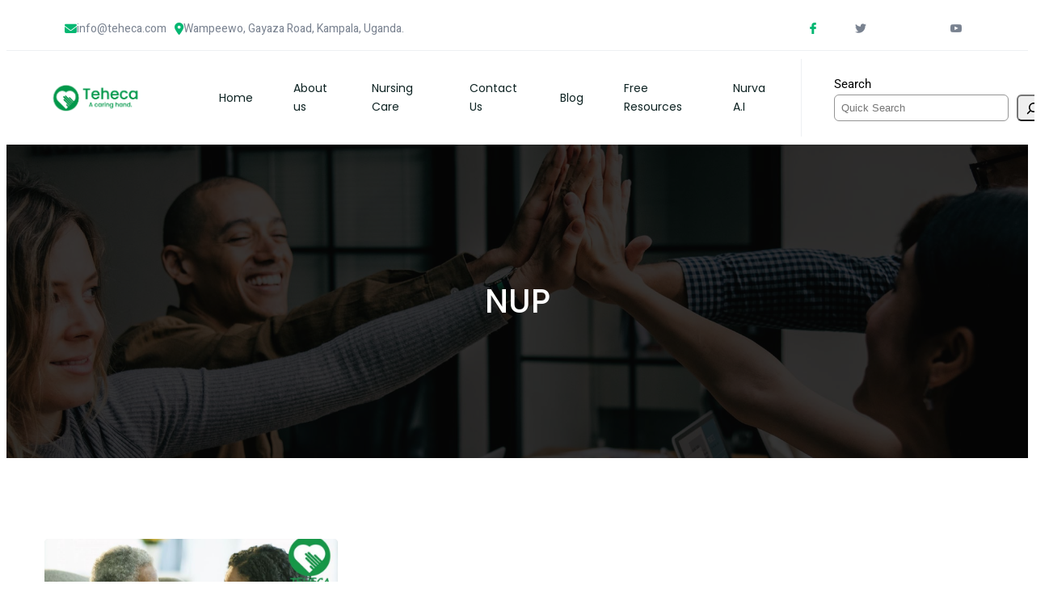

--- FILE ---
content_type: text/html; charset=utf-8
request_url: https://www.google.com/recaptcha/api2/aframe
body_size: 265
content:
<!DOCTYPE HTML><html><head><meta http-equiv="content-type" content="text/html; charset=UTF-8"></head><body><script nonce="SMiv_JV46gr1lotRZp5sgw">/** Anti-fraud and anti-abuse applications only. See google.com/recaptcha */ try{var clients={'sodar':'https://pagead2.googlesyndication.com/pagead/sodar?'};window.addEventListener("message",function(a){try{if(a.source===window.parent){var b=JSON.parse(a.data);var c=clients[b['id']];if(c){var d=document.createElement('img');d.src=c+b['params']+'&rc='+(localStorage.getItem("rc::a")?sessionStorage.getItem("rc::b"):"");window.document.body.appendChild(d);sessionStorage.setItem("rc::e",parseInt(sessionStorage.getItem("rc::e")||0)+1);localStorage.setItem("rc::h",'1762987302441');}}}catch(b){}});window.parent.postMessage("_grecaptcha_ready", "*");}catch(b){}</script></body></html>

--- FILE ---
content_type: text/css
request_url: https://teheca.com/wp-content/themes/financio/style.css?ver=1.2.0
body_size: 658
content:
/*
Theme Name: Financio
Description: Financio is a simple, responsive, and professional looking theme template for WordPress fullsite editing and fully compatible with Gutenverse plugin. Financio’s templates is built with layout/design that suit for Financial Service, Finance Company, Financial Advisor, Accountant, Insurance, Consulting Business or any other related business. The templates includes both core version and Gutenverse plugin version, also has core and Gutenverse block patterns ready so you can start mix and match your template parts as you desire. The templates is built ready so you don’t need to build it from scratch. We want to make your experience using WordPress fullsite editor more convenient.
Author: Jegstudio
Author URI: https://gutenverse.com/
Theme URI: https://gutenverse.com/themes/financio/
Version: 1.2.0
Stable tag: 1.2.0
Requires at least: 6.3
Tested up to: 6.6
Requires PHP: 7.0
License: GNU General Public License v3 or later.
License URI: https://www.gnu.org/licenses/gpl-3.0.html
Text Domain: financio
Tags: block-patterns,block-styles,custom-colors,custom-logo,custom-menu,editor-style,featured-images,translation-ready
*/

--- FILE ---
content_type: text/css
request_url: https://teheca.com/wp-content/themes/financio//assets/css/presset.css?ver=1.2.0
body_size: 1485
content:
html {
    line-height: 1.15;
    -webkit-text-size-adjust: 100%;
}
  
*,
*::before,
*::after {
    -webkit-box-sizing: border-box;
    box-sizing: border-box;
}
  
  /* Sections ========================================================================== */
body {
    font-family: -apple-system, BlinkMacSystemFont, "Segoe UI", Roboto, "Helvetica Neue", Arial, "Noto Sans", serif, "Apple Color Emoji", "Segoe UI Emoji", "Segoe UI Symbol", "Noto Color Emoji";
    font-size: 15px;
    line-height: 1.7;
    font-weight: 400;
    -webkit-font-smoothing: antialiased;
    -moz-osx-font-smoothing: grayscale;
}
body h1,
body h2,
body h3,
body h4,
body h5,
body h6 {
    margin-top: 0.5rem;
    margin-bottom: 1rem;
    font-weight: 700;
    line-height: 1.2;
}
body h1 {
    font-size: 2.5rem;
}
body h2 {
    font-size: 2rem;
}
body h3 {
    font-size: 1.75rem;
}
body h4 {
    font-size: 1.5rem;
}
body h5 {
    font-size: 1.25rem;
}
body h6 {
    font-size: 1rem;
}
body p {
    margin-top: 0;
    margin-bottom: 0;
}
  
img {
    height: auto;
}
  
/* Animation ========================================================================== */
:root {
--financio-transition: cubic-bezier(0.165, 0.84, 0.44, 1)
}

body .financio-animate-init,
body.editor-styles-wrapper .financio-animate {
    opacity: 1;
    visibility: visible;
    transform: translateY(0) translateX(0) scale(1) rotate(0)
}

.financio-animate {
    opacity: 0;
    visibility: hidden;
    transition-property: opacity, transform;
}

.financio-move-up {
    transform: translateY(30px)
}

.financio-move-down {
    transform: translateY(-30px)
}

.financio-move-right {
    transform: translateX(-40px)
}

.financio-move-left {
    transform: translateX(40px)
}

.financio-flip {
    transform: perspective(500px) translateY(60px) scaleY(.75) rotateX(-40deg)
}

.financio-scale {
    transform: scale(0.5)
}

.financio-flip,
.financio-move-down,
.financio-move-up,
.financio-move-right,
.financio-move-left,
.financio-scale {
    transition-duration: .7s;
    transition-timing-function: var(--financio-transition)
}

.financio-delay-1 {
    transition-delay: .1s
}

.financio-delay-3 {
    transition-delay: .3s
}

.financio-delay-5 {
    transition-delay: .5s
}

.financio-delay-7 {
    transition-delay: .7s
}

.financio-delay-10 {
    transition-delay: 1s
}

.financio-delay-20 {
    transition-delay: 2s
}

/* Advanced ========================================================================== */
  .wp-block-columns {
    margin-bottom: 0;
}

.editor-styles-wrapper .wp-site-blocks > * + * {
    margin-block-start: 0!important;
}

.financio-z-index-1 {
    position: relative;
    z-index: 1;
}

.financio-z-index-10 {
    position: relative;
    z-index: 10;
}

.financio-z-index-100 {
    position: relative;
    z-index: 100;
}

.financio-z-index-1000 {
    position: relative;
    z-index: 1000;
}

.financio-margin-top-n10 {
    position: relative;
    margin-top: -10px!important;
}

.financio-margin-top-n20 {
    position: relative;
    margin-top: -20px!important;
}

.financio-margin-top-n30 {
    position: relative;
    margin-top: -30px!important;
}

.financio-margin-top-n40 {
    position: relative;
    margin-top: -40px!important;
}

.financio-margin-top-n50 {
    position: relative;
    margin-top: -50px!important;
}

.financio-margin-top-n60 {
    position: relative;
    margin-top: -60px!important;
}

.financio-margin-top-n70 {
    position: relative;
    margin-top: -70px!important;
}

.financio-margin-top-n80 {
    position: relative;
    margin-top: -80px!important;
}

.financio-margin-top-n90 {
    position: relative;
    margin-top: -90px!important;
}

.financio-margin-top-n100 {
    position: relative;
    margin-top: -100px!important;
}

.financio-radius-5 {
    border-radius: 5px;
}

.financio-radius-10 {
    border-radius: 10px;
}

.financio-radius-25 {
    border-radius: 25px;
}

.financio-radius-50 {
    border-radius: 50px;
}

.financio-margin-left-n10 {
    position: relative;
    margin-left: -10px!important;
}

.financio-margin-left-n20 {
    position: relative;
    margin-left: -20px!important;
}

.financio-margin-left-n30 {
    position: relative;
    margin-left: -30px!important;
}

.financio-margin-left-n40 {
    position: relative;
    margin-left: -40px!important;
}

.financio-margin-left-n50 {
    position: relative;
    margin-left: -50px!important;
}

.financio-margin-left-n60 {
    position: relative;
    margin-left: -60px!important;
}

.financio-margin-left-n70 {
    position: relative;
    margin-left: -70px!important;
}

.financio-margin-left-n80 {
    position: relative;
    margin-left: -80px!important;
}

.financio-margin-left-n90 {
    position: relative;
    margin-left: -90px!important;
}

.financio-margin-left-n100 {
    position: relative;
    margin-left: -100px!important;
}


.financio-post-template-gap {
    margin-left: -17.5px!important;
    margin-right: -17.5px!important;    
}

.financio-post-template-gap .wp-block-post-template {
    gap: 0!important;
}

.financio-post-template-gap .wp-block-post-template > .wp-block-post {
    padding-left: 17.5px!important;
    padding-right: 17.5px!important;
    padding-bottom: 35px!important;
}

@media only screen and (min-width: 600px) {

    .financio-post-template-gap .wp-block-post-template.column-2 > .wp-block-post,
    .financio-post-template-gap .wp-block-post-template.columns-2 > .wp-block-post {
        width: calc(50% - 35px)!important;
    }

    .financio-post-template-gap .wp-block-post-template.column-3 > .wp-block-post,
    .financio-post-template-gap .wp-block-post-template.columns-3 > .wp-block-post {
        width: calc(33.33333% - 35px)!important;
    }

    .financio-post-template-gap .wp-block-post-template.column-4 > .wp-block-post,
    .financio-post-template-gap .wp-block-post-template.columns-4 > .wp-block-post {
        width: calc(25% - 35px)!important;
    }

    .financio-post-template-gap .wp-block-post-template.column-5 > .wp-block-post,
    .financio-post-template-gap .wp-block-post-template.columns-5 > .wp-block-post {
        width: calc(20% - 35px)!important;
    }

    .financio-post-template-gap .wp-block-post-template.column-6 > .wp-block-post,
    .financio-post-template-gap .wp-block-post-template.columns-6 > .wp-block-post {
        width: calc(16.66667% - 35px)!important;
    }

    body:not(.editor-styles-wrapper) .financio-post-template-gap .wp-block-post-template.column-2 > .wp-block-post,
    body:not(.editor-styles-wrapper) .financio-post-template-gap .wp-block-post-template.columns-2 > .wp-block-post {
        width: calc(50%)!important;
    }

    body:not(.editor-styles-wrapper) .financio-post-template-gap .wp-block-post-template.column-3 > .wp-block-post,
    body:not(.editor-styles-wrapper) .financio-post-template-gap .wp-block-post-template.columns-3 > .wp-block-post {
        width: calc(33.33333%)!important;
    }

    body:not(.editor-styles-wrapper) .financio-post-template-gap .wp-block-post-template.column-4 > .wp-block-post,
    body:not(.editor-styles-wrapper) .financio-post-template-gap .wp-block-post-template.columns-4 > .wp-block-post {
        width: calc(25%)!important;
    }

    body:not(.editor-styles-wrapper) .financio-post-template-gap .wp-block-post-template.column-5 > .wp-block-post,
    body:not(.editor-styles-wrapper) .financio-post-template-gap .wp-block-post-template.columns-5 > .wp-block-post {
        width: calc(20%)!important;
    }

    body:not(.editor-styles-wrapper) .financio-post-template-gap .wp-block-post-template.column-6 > .wp-block-post,
    body:not(.editor-styles-wrapper) .financio-post-template-gap .wp-block-post-template.columns-6 > .wp-block-post {
        width: calc(16.66667%)!important;
    }

}

--- FILE ---
content_type: text/css
request_url: https://teheca.com/wp-content/themes/financio//assets/css/custom-styling.css?ver=1.2.0
body_size: 870
content:
.is-style-custombuttonfill .wp-block-button__link {
    padding: 20px 40px;
    background-color: var(--wp--preset--color--theme-0);
    color: var(--wp--preset--color--theme-4);
    border-radius: 5px;
    font-family: 'Poppins';
    font-size: 16px;
    font-weight: 500;
    transition: color 0.5s, background-color 0.5s, border-radius 0.5s;
}

.is-style-custombuttonfill:hover .wp-block-button__link {
    background-color: var(--wp--preset--color--theme-4);
    color: var(--wp--preset--color--theme-0);
}

.is-style-custombuttonfillwhite .wp-block-button__link {
    padding: 20px 40px;
    background-color: var(--wp--preset--color--theme-4);
    color: var(--wp--preset--color--theme-0);
    border-radius: 5px;
    font-family: 'Poppins';
    font-size: 16px;
    font-weight: 500;
    transition: color 0.5s, background-color 0.5s, border-radius 0.5s;
}

.is-style-custombuttonfillwhite:hover .wp-block-button__link {
    background-color: var(--wp--preset--color--theme-0);
    color: var(--wp--preset--color--theme-4);
}

.is-style-customboxshadow,
.is-style-customboxshadowhover:hover {
    box-shadow: 0px 3px 15px 0px #1010101a;
}

a:where(:not(.wp-element-button)) {
    text-decoration: none;
}


@media (max-width: 1024px) {
  body .hide-in-tablet {
    display: none !important;
  }
}

@media (max-width: 767px) {
  body .hide-in-mobile {
    display: none !important;
  }
}

.wp-block-separator {
    border: none;
    border-top: 1px solid;
}

.wp-block-post-excerpt__excerpt {
    margin-bottom: 16px;
    margin-top: 0;
}

body .wp-block-post-comments {
  padding: 0px;
  border: none;
  border-radius: 0px;
}

body .wp-block-post-comments h2 {
  font-size: 36px;
  font-weight: 600;
  color: #07121c;
  margin-bottom: 20px;
}

body .wp-block-post-comments p {
  font-size: 16px;
  line-height: 1.5;
  color: var(--wp--preset--color--theme-2);
  margin-top: 10px;
  margin-bottom: 20px;
}

.wp-block-post-comments label {
  display: block;
  margin-top: 15px;
  margin-bottom: 10px !important;
  font-family: var(--wp--preset--font-family--Poppins);
  font-size: 15px;
  font-weight: 500;
  color: #1d222a;
}

.wp-block-post-comments [class^="comment-form-"] input:not([type=checkbox]) {
  padding: 14px;
  background-color: var(--wp--preset--color--theme-4);
  color: var(--wp--preset--color--theme-1);
  border-radius: 5px;
  border: 1px solid #dfe0e1;
  margin-bottom: 20px;
  font-size: 16px;
}

.wp-block-post-comments textarea {
  padding: 20px;
  background-color: var(--wp--preset--color--theme-4);
  color: var(--wp--preset--color--black);
  border-radius: 5px;
  border: 1px solid #dfe0e1;
  font-size: 16px;
  resize: vertical; 
  min-height: 100px; 
}

body .wp-block-post-comments input[type=submit] {
  margin-top: 0px;
  background-color: var(--wp--preset--color--theme-0);
  color: var(--wp--preset--color--theme-4);
  font-family: var(--wp--preset--font-family--Poppins);
  font-size: 16px;
  font-weight: 500;
  padding-top: 12px;
  padding-right: 30px;
  padding-bottom: 14px;
  padding-left: 30px;
  border-radius: 5px;
  border: none;
  transition: all 0.3s ease;
}

body .wp-block-post-comments [type=submit]:hover {
  background-color: var(--wp--preset--color--theme-11);
}

--- FILE ---
content_type: text/css
request_url: https://teheca.com/wp-content/uploads/gutenverse/css/gutenverse-template-archive-308852.css?ver=308852
body_size: 4874
content:
.guten-7FOFGx.layout-boxed > .guten-container { max-width: 1140px; } section.guten-element.guten-7FOFGx > .guten-container > .guten-column > .sticky-wrapper > .guten-column-wrapper, section.guten-element.guten-7FOFGx > .guten-container > .guten-column > .guten-column-wrapper { align-content: center; align-items: center; }.guten-BzZ5Di.layout-boxed > .guten-container { max-width: 1600px; } section.guten-element.guten-BzZ5Di > .guten-container > .guten-column > .sticky-wrapper > .guten-column-wrapper, section.guten-element.guten-BzZ5Di > .guten-container > .guten-column > .guten-column-wrapper { align-content: center; align-items: center; } .guten-BzZ5Di.guten-element { border-top-style: solid; border-top-width: 1px; border-top-color: rgba(238, 240, 243, 1); } .guten-element.guten-BzZ5Di { z-index: 4; }.guten-BF2wfm { width: 45.72%; order: 1;  } @media only screen and (max-width: 1024px) { .guten-BF2wfm { width: 64%; } }.guten-zSEVnT { width: 54.28%; order: 1;  } @media only screen and (max-width: 1024px) { .guten-zSEVnT { width: 36%; } }.guten-iCgBnH { width: 16.07%; order: 1;  } @media only screen and (max-width: 1024px) { .guten-iCgBnH { width: 25%; } } @media only screen and (max-width: 767px) { .guten-iCgBnH.guten-element.guten-column { width: 50%; } }.guten-0Qy3tx { width: 60.93%; order: 1;  } .guten-0Qy3tx > .sticky-wrapper > .guten-column-wrapper, .guten-0Qy3tx > .guten-column-wrapper { padding-top: 10px; padding-right: 20px; padding-bottom: 10px; } @media only screen and (max-width: 1024px) { .guten-0Qy3tx { width: 75%; } .guten-0Qy3tx > .sticky-wrapper > .guten-column-wrapper, .guten-0Qy3tx > .guten-column-wrapper { padding-right: 0px; } } @media only screen and (max-width: 767px) { .guten-0Qy3tx.guten-element.guten-column { width: 50%; } .guten-0Qy3tx > .sticky-wrapper > .guten-column-wrapper, .guten-0Qy3tx > .guten-column-wrapper { padding-top: 0px; padding-right: 0px; padding-bottom: 0px; padding-left: 0px; } }.guten-7A98Ew { width: 23%; order: 1;  } .guten-7A98Ew > .sticky-wrapper > .guten-column-wrapper, .guten-7A98Ew > .guten-column-wrapper { border-style: none; border-left-style: solid; border-left-width: 1px; border-left-color: rgba(238, 240, 243, 1); margin-top: 0px; margin-right: 0px; margin-bottom: 0px; margin-left: 0px; padding-top: 0px; padding-right: 0px; padding-bottom: 0px; padding-left: 40px; } @media only screen and (max-width: 1024px) { .guten-7A98Ew { width: 23%; } }.guten-oJ6aSc:not(.inline-icon-list) > div.guten-icon-list-item:not(div:first-of-type) > a, .guten-oJ6aSc > .list-wrapper:not(.inline-icon-list) > div.guten-icon-list-item:not(div:first-of-type) > a { margin-top: calc(20px/2); } .guten-oJ6aSc:not(.inline-icon-list) > .guten-icon-list-item:not(:last-child), .guten-oJ6aSc > .list-wrapper:not(.inline-icon-list) > .guten-icon-list-item:not(:last-child) { padding-bottom: calc(20px/2); } .guten-oJ6aSc.inline-icon-list > .guten-icon-list-item:not(:last-child), .guten-oJ6aSc > .list-wrapper.inline-icon-list > .guten-icon-list-item:not(:last-child) { margin-right: calc(20px/2); } .guten-oJ6aSc.inline-icon-list > div.guten-icon-list-item:not(div:first-of-type) > a, .guten-oJ6aSc > .list-wrapper.inline-icon-list > div.guten-icon-list-item:not(div:first-of-type) > a { margin-left: calc(20px/2); } .guten-oJ6aSc .guten-icon-list-item i { color: rgba(4, 183, 114, 1); } .guten-oJ6aSc .guten-icon-list-item .list-text { color: rgba(121, 130, 144, 1); font-family: "Heebo"; font-size: 14px; font-weight: 400; } .guten-oJ6aSc {   }.guten-MDbnK8 { justify-content: flex-end;   } .guten-MDbnK8 .guten-social-icon { text-align: right; } .guten-MDbnK8 .guten-social-icon i { font-size: 14px; } .guten-MDbnK8.fill .guten-social-icon a i, .guten-MDbnK8.border .guten-social-icon a i, .guten-MDbnK8.custom .guten-social-icon a i { color: rgba(121, 130, 144, 1); } .guten-MDbnK8.border .guten-social-icon a { border-color: rgba(121, 130, 144, 1); } .guten-MDbnK8.horizontal > div:not(:first-child) { margin-left: 25px; } .guten-MDbnK8.vertical > div:not(:first-child) { margin-top: 25px; } .guten-MDbnK8.fill .guten-social-icon a:hover i, .guten-MDbnK8.border .guten-social-icon a:hover i, .guten-MDbnK8.custom .guten-social-icon a:hover i { color: rgba(4, 183, 114, 1); } .guten-MDbnK8.border .guten-social-icon a:hover { border-color: rgba(4, 183, 114, 1); } @media only screen and (max-width: 1024px) { .guten-MDbnK8 { justify-content: flex-end; } .guten-MDbnK8 .guten-social-icon { text-align: right; } .guten-MDbnK8.horizontal > div:not(:first-child) { margin-left: 24px; } .guten-MDbnK8.vertical > div:not(:first-child) { margin-top: 24px; } } @media only screen and (max-width: 767px) { .guten-MDbnK8 { justify-content: center; } .guten-MDbnK8 .guten-social-icon { text-align: center; } .guten-MDbnK8.horizontal > div:not(:first-child) { margin-left: 10px; } .guten-MDbnK8.vertical > div:not(:first-child) { margin-top: 10px; } }.guten-svCdpC img { width: 1000px; height: 40px; object-fit: cover; } .guten-svCdpC {   }#guten-EiT5AD .gutenverse-menu-wrapper .gutenverse-menu { justify-content: flex-end; } #guten-EiT5AD.break-point-tablet.guten-nav-menu .guten-nav-overlay, #guten-EiT5AD.break-point-mobile.guten-nav-menu .guten-nav-overlay { pointer-events: none !important; } #guten-EiT5AD .gutenverse-menu-wrapper .gutenverse-menu > li > a, #guten-EiT5AD .gutenverse-menu-wrapper .gutenverse-menu > ul > li > a { font-family: "Poppins"; font-size: 14px; font-weight: 400; padding-right: 0px; padding-left: 50px; color: rgba(14, 35, 35, 1); } #guten-EiT5AD .gutenverse-menu-wrapper .gutenverse-menu > li:hover > a, #guten-EiT5AD .gutenverse-menu-wrapper .gutenverse-menu > ul > li:hover > a { color: rgba(4, 183, 114, 1); } #guten-EiT5AD .gutenverse-menu-wrapper .gutenverse-menu > li.current-menu-item > a, #guten-EiT5AD .gutenverse-menu-wrapper .gutenverse-menu > ul > li.current-menu-item > a { color: rgba(4, 183, 114, 1); } #guten-EiT5AD .gutenverse-menu-wrapper .gutenverse-menu > li.current-menu-ancestor > a, #guten-EiT5AD .gutenverse-menu-wrapper .gutenverse-menu > ul > li.current-menu-ancestor > a { color: rgba(4, 183, 114, 1); } #guten-EiT5AD.guten-nav-menu .gutenverse-menu-wrapper .gutenverse-menu li.menu-item-has-children .sub-menu { width: 218px; } #guten-EiT5AD .gutenverse-hamburger-wrapper { justify-content: right; } #guten-EiT5AD.guten-nav-menu .gutenverse-hamburger-menu { background: rgba(4, 183, 114, 1); border-style: none; } #guten-EiT5AD.guten-nav-menu .gutenverse-menu-wrapper .gutenverse-nav-identity-panel .gutenverse-close-menu { background: rgba(4, 183, 114, 1); border-style: none; } #guten-EiT5AD {  z-index: 8; } @media only screen and (max-width: 1024px) { #guten-EiT5AD .gutenverse-menu-wrapper .gutenverse-menu { justify-content: flex-start; } #guten-EiT5AD.break-point-mobile.guten-nav-menu .gutenverse-menu-wrapper { background-color: rgba(250, 250, 250, 1); } #guten-EiT5AD.break-point-tablet.guten-nav-menu .gutenverse-menu-wrapper { background-color: rgba(250, 250, 250, 1); } #guten-EiT5AD .gutenverse-menu-wrapper { padding-top: 20px; padding-right: 20px; padding-bottom: 0px; padding-left: 20px; } #guten-EiT5AD .gutenverse-menu-wrapper .gutenverse-menu > li > a, #guten-EiT5AD .gutenverse-menu-wrapper .gutenverse-menu > ul > li > a { padding-top: 20px; padding-bottom: 10px; padding-left: 10px; } #guten-EiT5AD.guten-nav-menu .gutenverse-hamburger-menu i { font-size: 14px; } #guten-EiT5AD.guten-nav-menu .gutenverse-hamburger-menu { padding-top: 15px; padding-right: 20px; padding-bottom: 15px; padding-left: 20px; color: rgba(255, 255, 255, 1); border-top-left-radius: 5px;border-top-right-radius: 5px;border-bottom-right-radius: 5px;border-bottom-left-radius: 5px; } #guten-EiT5AD.guten-nav-menu .gutenverse-menu-wrapper .gutenverse-nav-identity-panel .gutenverse-close-menu { padding-top: 12px; padding-bottom: 12px; color: rgba(255, 255, 255, 1); border-top-left-radius: 5px;border-top-right-radius: 5px;border-bottom-right-radius: 5px;border-bottom-left-radius: 5px; } } @media only screen and (max-width: 767px) { #guten-EiT5AD .gutenverse-menu-wrapper .gutenverse-menu { justify-content: flex-start; } #guten-EiT5AD.break-point-mobile.guten-nav-menu .gutenverse-menu-wrapper { background-color: rgba(250, 250, 250, 1); } #guten-EiT5AD.break-point-tablet.guten-nav-menu .gutenverse-menu-wrapper { background-color: rgba(250, 250, 250, 1); } #guten-EiT5AD.guten-nav-menu .gutenverse-hamburger-menu { padding-top: 10px; padding-right: 15px; padding-bottom: 10px; padding-left: 15px; } #guten-EiT5AD.guten-nav-menu .gutenverse-menu-wrapper .gutenverse-nav-identity-panel .gutenverse-close-menu { margin-top: 10px; } }.guten-social-icons.fill .guten-social-icon #guten-38w42a i, .guten-social-icons.border .guten-social-icon #guten-38w42a i, .guten-social-icons.custom .guten-social-icon #guten-38w42a i { color: rgba(4, 183, 114, 1); } .guten-social-icons.border .guten-social-icon #guten-38w42a { border-color: rgba(4, 183, 114, 1); }.guten-Vnh01w.layout-boxed > .guten-container { max-width: 1140px; } .guten-Vnh01w > .guten-background-overlay { background: var(--wp--preset--color--theme-6); opacity: 0.8; } .guten-Vnh01w:not(.background-animated), .guten-Vnh01w.background-animated > .guten-background-animated .animated-layer { background-image: url(https://teheca.com/wp-content/themes/financio/assets/img/achievement-agreement-arms-asian-caucasian-cheerful-1450079-pxhere.com_.jpg); background-position: center center; background-repeat: no-repeat; background-size: cover;  } .guten-element.guten-Vnh01w { padding-top: 160px; padding-bottom: 160px; } @media only screen and (max-width: 1024px) { .guten-element.guten-Vnh01w { padding-top: 120px; padding-bottom: 120px; } } @media only screen and (max-width: 767px) { .guten-element.guten-Vnh01w { padding-top: 80px; padding-bottom: 80px; } }.guten-x4HI5u { width: 100%; order: 1;  } .guten-section > .guten-container > .guten-x4HI5u.guten-column > .sticky-wrapper > .guten-column-wrapper, .guten-section > .guten-container > .guten-x4HI5u.guten-column > .guten-column-wrapper { justify-content: center; } @media only screen and (max-width: 1024px) { .guten-x4HI5u { width: 100%; } }.guten-RoGwNi h1, .guten-RoGwNi h2, .guten-RoGwNi h3, .guten-RoGwNi h4, .guten-RoGwNi h5, .guten-RoGwNi h6, .guten-RoGwNi span, .guten-RoGwNi a { justify-content: center; text-align: center; font-family: var(--gutenverse-font-family-h2-hero-font); font-size: var(--gutenverse-font-size-h2-hero-font); font-weight: var(--gutenverse-font-weight-h2-hero-font); text-transform: var(--gutenverse-font-transform-h2-hero-font); font-style: var(--gutenverse-font-style-h2-hero-font); text-decoration: var(--gutenverse-font-decoration-h2-hero-font); line-height: var(--gutenverse-font-lineHeight-h2-hero-font); letter-spacing: var(--gutenverse-font-spacing-h2-hero-font); color: var(--wp--preset--color--theme-4);  } .guten-RoGwNi {   }.guten-0I8kSF.layout-boxed > .guten-container { max-width: 1170px; } .guten-0I8kSF > .guten-background-overlay { background: ; opacity: 0.8; } .guten-0I8kSF:not(.background-animated), .guten-0I8kSF.background-animated > .guten-background-animated .animated-layer { background: ; background-position: center center; background-repeat: no-repeat; background-size: cover;  } .guten-element.guten-0I8kSF { padding-top: 100px; padding-bottom: 100px; } @media only screen and (max-width: 1024px) { .guten-element.guten-0I8kSF { padding-top: 80px; padding-right: 20px; padding-bottom: 80px; padding-left: 20px; } } @media only screen and (max-width: 767px) { .guten-element.guten-0I8kSF { padding-top: 40px; padding-bottom: 40px; } }.guten-Jmjnhj.layout-boxed > .guten-container { max-width: 1140px; } section.guten-element.guten-Jmjnhj > .guten-container > .guten-column > .sticky-wrapper > .guten-column-wrapper, section.guten-element.guten-Jmjnhj > .guten-container > .guten-column > .guten-column-wrapper { align-content: center; align-items: center; } section.guten-Jmjnhj .guten-shape-divider.guten-shape-divider-top svg { width: calc( 125% + 1.3px); height: 115px; } section.guten-Jmjnhj .guten-shape-divider.guten-shape-divider-top .guten-shape-fill path { fill: rgba(255, 255, 255, 1); } .guten-Jmjnhj:not(.background-animated), .guten-Jmjnhj.background-animated > .guten-background-animated .animated-layer { background: rgba(29, 34, 42, 1);  } .guten-element.guten-Jmjnhj { padding-bottom: 0px; } @media only screen and (max-width: 1024px) { section.guten-Jmjnhj .guten-shape-divider.guten-shape-divider-top svg { width: calc( 168% + 1.3px); height: 102px; } .guten-element.guten-Jmjnhj { padding-top: 80px; padding-right: 20px; padding-bottom: 10px; padding-left: 20px; } } @media only screen and (max-width: 767px) { section.guten-Jmjnhj .guten-shape-divider.guten-shape-divider-top svg { width: calc( 245% + 1.3px); height: 91px; } .guten-element.guten-Jmjnhj { padding-top: 40px; padding-right: 0px; padding-bottom: 10px; padding-left: 0px; } }.guten-HTkVBY { width: 100%; order: 1;  } @media only screen and (max-width: 1024px) { .guten-HTkVBY { width: 100%; } }.guten-i2cooj.layout-boxed > .guten-container { max-width: 1140px; }.guten-ob9UeO.layout-boxed > .guten-container { max-width: 1140px; } .guten-ob9UeO.guten-element { border-top-style: solid; border-top-width: 1px; border-top-color: rgba(255, 255, 255, 0.1); } .guten-element.guten-ob9UeO { margin-top: 80px; margin-right: 10px; margin-left: 10px; padding-top: 10px; padding-right: 0px; padding-left: 0px; } @media only screen and (max-width: 767px) { .guten-element.guten-ob9UeO { margin-top: 20px; margin-right: 0px; margin-bottom: 0px; margin-left: 0px; padding-top: 10px; padding-right: 0px; padding-bottom: 0px; padding-left: 0px; } }.guten-l03XgJ { width: 24.05%; order: 1;  } @media only screen and (max-width: 1024px) { .guten-l03XgJ { width: 50%; } .guten-l03XgJ > .sticky-wrapper > .guten-column-wrapper, .guten-l03XgJ > .guten-column-wrapper { margin-top: -20px; } }.guten-7jshxz { width: 26.8%; order: 1;  } .guten-7jshxz > .sticky-wrapper > .guten-column-wrapper, .guten-7jshxz > .guten-column-wrapper { padding-left: 40px; } @media only screen and (max-width: 1024px) { .guten-7jshxz { width: 50%; } } @media only screen and (max-width: 767px) { .guten-7jshxz > .sticky-wrapper > .guten-column-wrapper, .guten-7jshxz > .guten-column-wrapper { padding-top: 20px; padding-right: 10px; padding-bottom: 0px; padding-left: 0px; } }.guten-GSdgKl { width: 22.3%; order: 1;  } @media only screen and (max-width: 1024px) { .guten-GSdgKl { width: 50%; } } @media only screen and (max-width: 767px) { .guten-GSdgKl.guten-element.guten-column { width: 100%; } }.guten-XiDd6I { width: 26.8%; order: 1;  } .guten-XiDd6I > .sticky-wrapper > .guten-column-wrapper, .guten-XiDd6I > .guten-column-wrapper { padding-left: 40px; } @media only screen and (max-width: 1024px) { .guten-XiDd6I { width: 50%; } } @media only screen and (max-width: 767px) { .guten-XiDd6I.guten-element.guten-column { width: 100%; } .guten-XiDd6I > .sticky-wrapper > .guten-column-wrapper, .guten-XiDd6I > .guten-column-wrapper { padding-top: 0px; padding-right: 0px; padding-bottom: 0px; padding-left: 0px; } }.guten-iKOdkB { width: 50%; order: 1;  } @media only screen and (max-width: 1024px) { .guten-iKOdkB { width: 50%; } } @media only screen and (max-width: 767px) { .guten-iKOdkB.guten-element.guten-column { width: 100%; } }.guten-GPSwAp { width: 50%; order: 1;  } .guten-section > .guten-container > .guten-GPSwAp.guten-column > .sticky-wrapper > .guten-column-wrapper, .guten-section > .guten-container > .guten-GPSwAp.guten-column > .guten-column-wrapper { align-content: center; align-items: center; } @media only screen and (max-width: 1024px) { .guten-GPSwAp { width: 50%; } } @media only screen and (max-width: 767px) { .guten-GPSwAp.guten-element.guten-column { width: 100%; } }.guten-ITwWw1.guten-image .guten-image-wrapper { justify-content: center; } .guten-ITwWw1 img { width: 32%; height: 76px; opacity: 1; object-fit: cover; } .guten-ITwWw1 {   }.guten-EGZWn0 { columns: 1; text-align: left; color: rgba(255, 255, 255, 1); font-family: "Heebo"; font-size: 14px; font-weight: 300;   } .guten-element.guten-EGZWn0 { margin-top: 20px; } @media only screen and (max-width: 1024px) { .guten-EGZWn0 { text-align: left; } } @media only screen and (max-width: 767px) { .guten-EGZWn0 { text-align: left; } }.guten-OEGrrD { justify-content: flex-start;   } .guten-OEGrrD .guten-social-icon { text-align: left; } .guten-OEGrrD .guten-social-icon i { font-size: 16px; } .guten-OEGrrD.fill .guten-social-icon a i, .guten-OEGrrD.border .guten-social-icon a i, .guten-OEGrrD.custom .guten-social-icon a i { color: rgba(255, 255, 255, 1); } .guten-OEGrrD.border .guten-social-icon a { border-color: rgba(255, 255, 255, 1); } .guten-OEGrrD.horizontal > div:not(:first-child) { margin-left: 18px; } .guten-OEGrrD.vertical > div:not(:first-child) { margin-top: 18px; } .guten-OEGrrD.fill .guten-social-icon a:hover i, .guten-OEGrrD.border .guten-social-icon a:hover i, .guten-OEGrrD.custom .guten-social-icon a:hover i { color: rgba(4, 183, 114, 1); } .guten-OEGrrD.border .guten-social-icon a:hover { border-color: rgba(4, 183, 114, 1); } .guten-OEGrrD.fill .guten-social-icon a, .guten-OEGrrD.border .guten-social-icon a, .guten-OEGrrD.custom .guten-social-icon a { background-color: rgba(4, 183, 114, 1); } .guten-OEGrrD.fill .guten-social-icon a:hover, .guten-OEGrrD.border .guten-social-icon a:hover, .guten-OEGrrD.custom .guten-social-icon a:hover { background-color: rgba(255, 255, 255, 1); } .guten-element.guten-OEGrrD { margin-top: 20px; } @media only screen and (max-width: 1024px) { .guten-OEGrrD { justify-content: flex-start; } .guten-OEGrrD .guten-social-icon { text-align: left; } .guten-OEGrrD.horizontal > div:not(:first-child) { margin-left: 10px; } .guten-OEGrrD.vertical > div:not(:first-child) { margin-top: 10px; } } @media only screen and (max-width: 767px) { .guten-OEGrrD { justify-content: flex-start; } .guten-OEGrrD .guten-social-icon { text-align: left; } .guten-OEGrrD.horizontal > div:not(:first-child) { margin-left: 10px; } .guten-OEGrrD.vertical > div:not(:first-child) { margin-top: 10px; } }h1.guten-element.guten-ObxZkq, h2.guten-element.guten-ObxZkq, h3.guten-element.guten-ObxZkq, h4.guten-element.guten-ObxZkq, h5.guten-element.guten-ObxZkq, h6.guten-element.guten-ObxZkq { color: rgba(255, 255, 255, 1); font-family: "Poppins"; font-size: 18px; font-weight: 500;  overflow-wrap: break-word; word-break: break-word; } .guten-ObxZkq {   } @media only screen and (max-width: 767px) { h1.guten-element.guten-ObxZkq, h2.guten-element.guten-ObxZkq, h3.guten-element.guten-ObxZkq, h4.guten-element.guten-ObxZkq, h5.guten-element.guten-ObxZkq, h6.guten-element.guten-ObxZkq { font-size: 16px; } }.guten-r2GHcB:not(.inline-icon-list) > div.guten-icon-list-item:not(div:first-of-type) > a, .guten-r2GHcB > .list-wrapper:not(.inline-icon-list) > div.guten-icon-list-item:not(div:first-of-type) > a { margin-top: calc(18px/2); } .guten-r2GHcB:not(.inline-icon-list) > .guten-icon-list-item:not(:last-child), .guten-r2GHcB > .list-wrapper:not(.inline-icon-list) > .guten-icon-list-item:not(:last-child) { padding-bottom: calc(18px/2); } .guten-r2GHcB.inline-icon-list > .guten-icon-list-item:not(:last-child), .guten-r2GHcB > .list-wrapper.inline-icon-list > .guten-icon-list-item:not(:last-child) { margin-right: calc(18px/2); } .guten-r2GHcB.inline-icon-list > div.guten-icon-list-item:not(div:first-of-type) > a, .guten-r2GHcB > .list-wrapper.inline-icon-list > div.guten-icon-list-item:not(div:first-of-type) > a { margin-left: calc(18px/2); } .guten-r2GHcB .guten-icon-list-item i { color: rgba(4, 183, 114, 1); } .guten-r2GHcB .guten-icon-list-item .list-text { color: rgba(255, 255, 255, 1); font-family: "Poppins"; font-size: 16px; font-weight: 300; } .guten-r2GHcB .guten-icon-list-item:hover .list-text { color: rgba(4, 183, 114, 1); } .guten-r2GHcB .guten-icon-list-item a, .guten-r2GHcB .list-wrapper .guten-icon-list-item a { gap: 10px; } .guten-r2GHcB {   } .guten-element.guten-r2GHcB { margin-top: 20px; margin-right: 0px; margin-bottom: 0px; margin-left: 0px; } @media only screen and (max-width: 767px) { .guten-r2GHcB .guten-icon-list-item .list-text { font-size: 14px; } }h1.guten-element.guten-RwERkk, h2.guten-element.guten-RwERkk, h3.guten-element.guten-RwERkk, h4.guten-element.guten-RwERkk, h5.guten-element.guten-RwERkk, h6.guten-element.guten-RwERkk { color: rgba(255, 255, 255, 1); font-family: "Poppins"; font-size: 18px; font-weight: 500;  overflow-wrap: break-word; word-break: break-word; } .guten-RwERkk {   } @media only screen and (max-width: 767px) { h1.guten-element.guten-RwERkk, h2.guten-element.guten-RwERkk, h3.guten-element.guten-RwERkk, h4.guten-element.guten-RwERkk, h5.guten-element.guten-RwERkk, h6.guten-element.guten-RwERkk { font-size: 16px; } }.guten-skstzK:not(.inline-icon-list) > div.guten-icon-list-item:not(div:first-of-type) > a, .guten-skstzK > .list-wrapper:not(.inline-icon-list) > div.guten-icon-list-item:not(div:first-of-type) > a { margin-top: calc(26px/2); } .guten-skstzK:not(.inline-icon-list) > .guten-icon-list-item:not(:last-child), .guten-skstzK > .list-wrapper:not(.inline-icon-list) > .guten-icon-list-item:not(:last-child) { padding-bottom: calc(26px/2); } .guten-skstzK.inline-icon-list > .guten-icon-list-item:not(:last-child), .guten-skstzK > .list-wrapper.inline-icon-list > .guten-icon-list-item:not(:last-child) { margin-right: calc(26px/2); } .guten-skstzK.inline-icon-list > div.guten-icon-list-item:not(div:first-of-type) > a, .guten-skstzK > .list-wrapper.inline-icon-list > div.guten-icon-list-item:not(div:first-of-type) > a { margin-left: calc(26px/2); } .guten-skstzK .guten-icon-list-item i { color: rgba(4, 183, 114, 1); } .guten-skstzK .guten-icon-list-item .list-text { color: rgba(255, 255, 255, 1); font-family: "Poppins"; font-size: 16px; font-weight: 300; } .guten-skstzK .guten-icon-list-item:hover .list-text { color: rgba(4, 183, 114, 1); } .guten-skstzK .guten-icon-list-item a, .guten-skstzK .list-wrapper .guten-icon-list-item a { gap: 15px; } .guten-skstzK {   } .guten-element.guten-skstzK { margin-top: 20px; margin-right: 0px; margin-bottom: 0px; margin-left: 0px; } @media only screen and (max-width: 767px) { .guten-skstzK .guten-icon-list-item .list-text { font-size: 14px; } }h1.guten-element.guten-ormijW, h2.guten-element.guten-ormijW, h3.guten-element.guten-ormijW, h4.guten-element.guten-ormijW, h5.guten-element.guten-ormijW, h6.guten-element.guten-ormijW { color: rgba(255, 255, 255, 1); font-family: "Poppins"; font-size: 18px; font-weight: 500;  overflow-wrap: break-word; word-break: break-word; } .guten-ormijW {   }.guten-Gf9XrM { columns: 1; text-align: left; color: rgba(255, 255, 255, 1); font-family: "Heebo"; font-size: 14px; font-weight: 300;   } .guten-element.guten-Gf9XrM { margin-top: 10px; } @media only screen and (max-width: 1024px) { .guten-Gf9XrM { columns: 1; text-align: left; } } @media only screen and (max-width: 767px) { .guten-Gf9XrM { columns: 1; text-align: left; } }.guten-8ssSjZ.guten-button-wrapper .guten-button { width: 100%; padding-top: 20px; padding-right: 40px; padding-bottom: 20px; padding-left: 40px; background: rgba(4, 183, 114, 1); border-top-left-radius: 5px;border-top-right-radius: 5px;border-bottom-right-radius: 5px;border-bottom-left-radius: 5px;  } .guten-8ssSjZ.guten-button-wrapper .guten-button span { color: rgba(255, 255, 255, 1); font-family: "Poppins"; font-size: 14px; font-weight: 500; } .guten-8ssSjZ.guten-button-wrapper .guten-button:hover span { color: rgba(4, 183, 114, 1); } .guten-8ssSjZ.guten-button-wrapper .guten-button:hover { background: rgba(255, 255, 255, 1); }.guten-icotpe { columns: 1; text-align: left; color: rgba(255, 255, 255, 1); font-family: "Heebo"; font-size: 14px; font-weight: 300;   } .guten-element.guten-icotpe { margin-top: 10px; } @media only screen and (max-width: 1024px) { .guten-icotpe { text-align: left; } } @media only screen and (max-width: 767px) { .guten-icotpe { text-align: center; } }.guten-uB4Kcu:not(.inline-icon-list) > div.guten-icon-list-item:not(div:first-of-type) > a, .guten-uB4Kcu > .list-wrapper:not(.inline-icon-list) > div.guten-icon-list-item:not(div:first-of-type) > a { margin-top: calc(10px/2); } .guten-uB4Kcu:not(.inline-icon-list) > .guten-icon-list-item:not(:last-child), .guten-uB4Kcu > .list-wrapper:not(.inline-icon-list) > .guten-icon-list-item:not(:last-child) { padding-bottom: calc(10px/2); } .guten-uB4Kcu.inline-icon-list > .guten-icon-list-item:not(:last-child), .guten-uB4Kcu > .list-wrapper.inline-icon-list > .guten-icon-list-item:not(:last-child) { margin-right: calc(10px/2); } .guten-uB4Kcu.inline-icon-list > div.guten-icon-list-item:not(div:first-of-type) > a, .guten-uB4Kcu > .list-wrapper.inline-icon-list > div.guten-icon-list-item:not(div:first-of-type) > a { margin-left: calc(10px/2); } .guten-uB4Kcu:not(.inline-icon-list), .guten-uB4Kcu > .list-wrapper:not(.inline-icon-list) { align-items: flex-end; } .guten-uB4Kcu.inline-icon-list, .guten-uB4Kcu > .list-wrapper:not(.inline-icon-list) > .guten-icon-list-item > a, .guten-uB4Kcu > .list-wrapper.inline-icon-list, .guten-uB4Kcu > .list-wrapper:not(.inline-icon-list) > .guten-icon-list-item > a { justify-content: flex-end; } .guten-uB4Kcu:not(.inline-icon-list) > .guten-icon-list-item > a, .guten-uB4Kcu > .list-wrapper:not(.inline-icon-list) > .guten-icon-list-item > a { text-align: flex-end; } .guten-uB4Kcu:not(.inline-icon-list) > .guten-icon-list-item > a, .guten-uB4Kcu > .list-wrapper:not(.inline-icon-list) > .guten-icon-list-item > .list-divider { justify-self: flex-end; } .guten-uB4Kcu .guten-icon-list-item i { color: rgba(255, 255, 255, 1); } .guten-uB4Kcu .guten-icon-list-item .list-text { color: rgba(255, 255, 255, 1); font-family: "Heebo"; font-size: 14px; font-weight: 300; } .guten-uB4Kcu .guten-icon-list-item:hover .list-text { color: rgba(4, 183, 114, 1); } .guten-uB4Kcu {   } @media only screen and (max-width: 767px) { .guten-uB4Kcu:not(.inline-icon-list), .guten-uB4Kcu > .list-wrapper:not(.inline-icon-list) { align-items: center; } .guten-uB4Kcu.inline-icon-list, .guten-uB4Kcu > .list-wrapper:not(.inline-icon-list) > .guten-icon-list-item > a, .guten-uB4Kcu > .list-wrapper.inline-icon-list, .guten-uB4Kcu > .list-wrapper:not(.inline-icon-list) > .guten-icon-list-item > a { justify-content: center; } .guten-uB4Kcu:not(.inline-icon-list) > .guten-icon-list-item > a, .guten-uB4Kcu > .list-wrapper:not(.inline-icon-list) > .guten-icon-list-item > a { text-align: center; } .guten-uB4Kcu:not(.inline-icon-list) > .guten-icon-list-item > a, .guten-uB4Kcu > .list-wrapper:not(.inline-icon-list) > .guten-icon-list-item > .list-divider { justify-self: center; } .guten-uB4Kcu .guten-icon-list-item .list-text { font-size: 14px; } }.guten-lrG6rG .guten-icon-list-item i { color: rgba(4, 183, 114, 1); } .guten-lrG6rG .guten-icon-list-item .list-text { color: rgba(255, 255, 255, 1); } .guten-lrG6rG .guten-icon-list-item a, .guten-lrG6rG .list-wrapper .guten-icon-list-item a { gap: 15px; } .guten-lrG6rG {   } .guten-element.guten-lrG6rG { margin-top: 10px; }.guten-Fjw4Jk { columns: 1; color: rgba(255, 255, 255, 1); font-family: "Heebo"; font-size: 14px; font-weight: 300;   } .guten-element.guten-Fjw4Jk { margin-top: 5px; margin-bottom: 10px; }.guten-ZqhoyC { width: 100%; order: 1;  } @media only screen and (max-width: 1024px) { .guten-ZqhoyC { width: 100%; } }.guten-bFmozG .guten-postblock .guten-posts { grid-template-columns: repeat(3, minmax(0, 1fr)); } .guten-bFmozG .guten-postblock .guten-thumb .thumbnail-container { height: 260px; padding-bottom: 0; border-top-left-radius: 5px;border-top-right-radius: 5px;border-bottom-right-radius: 5px;border-bottom-left-radius: 5px; } .guten-bFmozG .guten-postblock .guten-post-category { margin-bottom: 10px; margin-left: 10px; padding-top: 15px; padding-right: 30px; padding-bottom: 15px; padding-left: 30px; border-top-left-radius: 10px;border-bottom-right-radius: 10px; } .guten-bFmozG .guten-postblock .guten-post .guten-postblock-content .guten-post-title a { color: var(--wp--preset--color--theme-1); font-family: var(--gutenverse-font-family-h4-font); font-size: var(--gutenverse-font-size-h4-font); font-weight: var(--gutenverse-font-weight-h4-font); text-transform: var(--gutenverse-font-transform-h4-font); font-style: var(--gutenverse-font-style-h4-font); text-decoration: var(--gutenverse-font-decoration-h4-font); line-height: var(--gutenverse-font-lineHeight-h4-font); letter-spacing: var(--gutenverse-font-spacing-h4-font); } .guten-bFmozG .guten-postblock .guten-post:hover .guten-postblock-content .guten-post-title a { color: var(--wp--preset--color--theme-0); } .guten-bFmozG .guten-postblock .guten-post .guten-postblock-content .guten-post-excerpt p { color: var(--wp--preset--color--theme-2); font-family: var(--gutenverse-font-family-meta-font); font-size: var(--gutenverse-font-size-meta-font); font-weight: var(--gutenverse-font-weight-meta-font); text-transform: var(--gutenverse-font-transform-meta-font); font-style: var(--gutenverse-font-style-meta-font); text-decoration: var(--gutenverse-font-decoration-meta-font); line-height: var(--gutenverse-font-lineHeight-meta-font); letter-spacing: var(--gutenverse-font-spacing-meta-font); } .guten-bFmozG .guten-postblock .guten-post .guten-postblock-content .guten-readmore { font-family: var(--gutenverse-font-family-button-2-font); font-size: var(--gutenverse-font-size-button-2-font); font-weight: var(--gutenverse-font-weight-button-2-font); text-transform: var(--gutenverse-font-transform-button-2-font); font-style: var(--gutenverse-font-style-button-2-font); text-decoration: var(--gutenverse-font-decoration-button-2-font); line-height: var(--gutenverse-font-lineHeight-button-2-font); letter-spacing: var(--gutenverse-font-spacing-button-2-font); padding-top: 0px; padding-right: 0px; padding-bottom: 0px; padding-left: 0px; } .guten-bFmozG .guten-postblock .guten-post .guten-postblock-content .guten-meta-readmore .guten-readmore i { font-size: 12px; } .guten-bFmozG .guten-postblock .guten-post .guten-postblock-content .guten-meta-readmore a { color: var(--wp--preset--color--theme-0); background: rgba(233, 233, 233, 0); } .guten-bFmozG .guten-postblock .guten-post .guten-postblock-content .guten-meta-readmore:hover a { color: var(--wp--preset--color--theme-11); } .guten-bFmozG .guten-postblock .guten-postblock-content .guten-post-meta { font-family: var(--gutenverse-font-family-meta-font); font-size: var(--gutenverse-font-size-meta-font); font-weight: var(--gutenverse-font-weight-meta-font); text-transform: var(--gutenverse-font-transform-meta-font); font-style: var(--gutenverse-font-style-meta-font); text-decoration: var(--gutenverse-font-decoration-meta-font); line-height: var(--gutenverse-font-lineHeight-meta-font); letter-spacing: var(--gutenverse-font-spacing-meta-font); color: var(--wp--preset--color--theme-2); } .guten-bFmozG .guten-postblock .guten-block-pagination .guten-block-loadmore span, .guten-bFmozG .guten-postblock .guten_block_nav .btn-pagination { font-family: var(--gutenverse-font-family-button-font); font-size: var(--gutenverse-font-size-button-font); font-weight: var(--gutenverse-font-weight-button-font); text-transform: var(--gutenverse-font-transform-button-font); font-style: var(--gutenverse-font-style-button-font); text-decoration: var(--gutenverse-font-decoration-button-font); line-height: var(--gutenverse-font-lineHeight-button-font); letter-spacing: var(--gutenverse-font-spacing-button-font); } .guten-bFmozG .guten-postblock .guten-block-pagination .guten-block-loadmore, .guten-bFmozG .guten-postblock .guten_block_nav .btn-pagination, .guten-bFmozG .guten-postblock .guten_block_nav .pagination-elipsis { margin-top: 40px; } .guten-bFmozG .guten-postblock .guten-block-pagination .guten-block-loadmore, .guten-bFmozG .guten-postblock .guten_block_nav .btn-pagination { padding-top: 18px; padding-right: 40px; padding-bottom: 18px; padding-left: 40px; color: var(--wp--preset--color--theme-4); background: var(--wp--preset--color--theme-0); border-style: none; border-top-left-radius: 5px;border-top-right-radius: 5px;border-bottom-right-radius: 5px;border-bottom-left-radius: 5px; box-shadow:  0px 0px 0px  rgba(0, 0, 0, 0); } .guten-bFmozG .guten-postblock .guten-block-pagination .guten-block-loadmore:hover, .guten-bFmozG .guten-postblock .guten_block_nav .btn-pagination:not(.disabled):not(.current):hover { color: var(--wp--preset--color--theme-4); background: var(--wp--preset--color--theme-11); } .guten-bFmozG.guten-element {  animation-delay: 0.6s; animation-name: none; } @media only screen and (max-width: 1024px) { .guten-bFmozG .guten-postblock:not(.postblock-type-5) .guten-thumb, .guten-bFmozG .guten-postblock.postblock-type-5 .guten-post { width: 100%; flex-basis: 100%; } .guten-bFmozG .guten-postblock .guten-thumb .thumbnail-container { height: 230px; padding-bottom: 0; } .guten-bFmozG .guten-postblock .guten-post-category { padding-top: 14px; padding-right: 14px; padding-bottom: 14px; padding-left: 14px; } } @media only screen and (max-width: 767px) { .guten-bFmozG .guten-postblock .guten-posts { grid-template-columns: repeat(1, minmax(0, 1fr)); } .guten-bFmozG .guten-postblock .guten-block-pagination .guten-block-loadmore, .guten-bFmozG .guten-postblock .guten_block_nav .btn-pagination, .guten-bFmozG .guten-postblock .guten_block_nav .pagination-elipsis { margin-top: 20px; } .guten-bFmozG.guten-element { margin-top: 20px; margin-right: 0px; margin-bottom: 0px; margin-left: 0px; } }

--- FILE ---
content_type: application/javascript
request_url: https://teheca.com/wp-content/themes/financio//assets/js/animation-script.js?ver=1.2.0
body_size: 555
content:
"use strict";

document.addEventListener("DOMContentLoaded", function () {
    function playAnimation(element, frame = false) {
        if (frame) {
            element.style.visibility = 'visible';
            element.style.opacity = '1';
            element.style.transform = 'none';
        }
        if (element.getBoundingClientRect().top > 0 && element.getBoundingClientRect().top <= (window.innerHeight * 0.75)) {
            element.classList.add('financio-animate-init');            
        }
    }

    function prepareAnimation(doc, frame = false) {
        var elements = doc.getElementsByClassName('financio-animate');

        for (let element of elements) {
            if ( frame ) {
                playAnimation(element, true);
            } else {
                window.addEventListener('load', function () {
                    playAnimation(element);
                });
                window.addEventListener('scroll', function () {
                    playAnimation(element);
                });
            }
        }
    }

    prepareAnimation(document);

    setTimeout(function() {
        var iframe = document.getElementsByClassName('edit-site-visual-editor__editor-canvas');
        var innerDoc = iframe.length > 0 ? iframe[0].contentDocument || iframe[0].contentWindow.document : null;
        innerDoc ? prepareAnimation(innerDoc, true) : null;
    }, 3000);
});